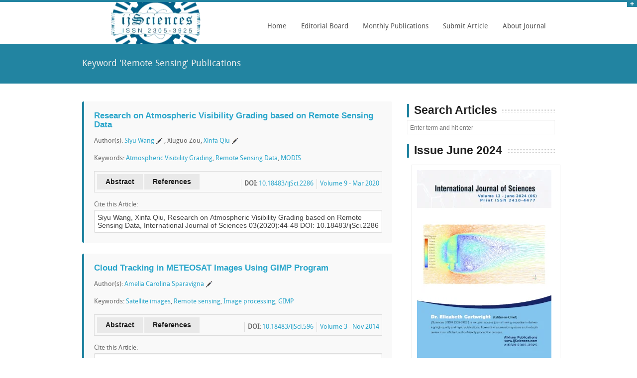

--- FILE ---
content_type: text/html; charset=utf-8
request_url: https://www.google.com/recaptcha/api2/aframe
body_size: 265
content:
<!DOCTYPE HTML><html><head><meta http-equiv="content-type" content="text/html; charset=UTF-8"></head><body><script nonce="iva0Vjse7_QaHaXct6ugCg">/** Anti-fraud and anti-abuse applications only. See google.com/recaptcha */ try{var clients={'sodar':'https://pagead2.googlesyndication.com/pagead/sodar?'};window.addEventListener("message",function(a){try{if(a.source===window.parent){var b=JSON.parse(a.data);var c=clients[b['id']];if(c){var d=document.createElement('img');d.src=c+b['params']+'&rc='+(localStorage.getItem("rc::a")?sessionStorage.getItem("rc::b"):"");window.document.body.appendChild(d);sessionStorage.setItem("rc::e",parseInt(sessionStorage.getItem("rc::e")||0)+1);localStorage.setItem("rc::h",'1769088337483');}}}catch(b){}});window.parent.postMessage("_grecaptcha_ready", "*");}catch(b){}</script></body></html>

--- FILE ---
content_type: application/x-javascript
request_url: https://www.ijsciences.com/javascripts/jquery.carouFredSel-6.0.5-packed.js
body_size: 14191
content:
/*
 *	jQuery carouFredSel 6.0.5
 *	Demo's and documentation:
 *	caroufredsel.frebsite.nl
 *
 *	Copyright (c) 2013 Fred Heusschen
 *	www.frebsite.nl
 *
 *	Dual licensed under the MIT and GPL licenses.
 *	http://en.wikipedia.org/wiki/MIT_License
 *	http://en.wikipedia.org/wiki/GNU_General_Public_License
 */


eval(function(p,a,c,k,e,r){e=function(c){return(c<a?'':e(parseInt(c/a)))+((c=c%a)>35?String.fromCharCode(c+29):c.toString(36))};if(!''.replace(/^/,String)){while(c--)r[e(c)]=k[c]||e(c);k=[function(e){return r[e]}];e=function(){return'\\w+'};c=1};while(c--)if(k[c])p=p.replace(new RegExp('\\b'+e(c)+'\\b','g'),k[c]);return p}('(C($){8($.1r.1v){G}$.1r.6p=$.1r.1v=C(u,w){8(1k.S==0){17(I,\'6q 55 6r 1j "\'+1k.4n+\'".\');G 1k}8(1k.S>1){G 1k.1W(C(){$(1k).1v(u,w)})}E y=1k,$13=1k[0],56=K;8(y.1m(\'57\')){56=y.1Q(\'3o\',\'4o\');y.R(\'3o\',[\'4p\',I])}y.59=C(o,a,b){o=3T($13,o);o.D=6s($13,o.D);o.1M=6t($13,o.1M);o.M=6u($13,o.M);o.V=5a($13,o.V);o.Y=5a($13,o.Y);o.1a=6v($13,o.1a);o.1q=6w($13,o.1q);o.1h=6x($13,o.1h);8(a){31=$.1N(I,{},$.1r.1v.5b,o)}7=$.1N(I,{},$.1r.1v.5b,o);7.d=6y(7);z.2b=(7.2b==\'4q\'||7.2b==\'1n\')?\'Y\':\'V\';E c=y.14(),2w=5c($1s,7,\'N\');8(3p(7.25)){7.25=\'7Q\'+F.3U}7.4r=5d(7,2w);7.D=6z(7.D,7,c,b);7[7.d[\'N\']]=6A(7[7.d[\'N\']],7,c);7[7.d[\'1d\']]=6B(7[7.d[\'1d\']],7,c);8(7.2m){8(!3V(7[7.d[\'N\']])){7[7.d[\'N\']]=\'2J%\'}}8(3V(7[7.d[\'N\']])){z.6C=I;z.4s=7[7.d[\'N\']];7[7.d[\'N\']]=4t(2w,z.4s);8(!7.D.L){7.D.T.1c=I}}8(7.2m){7.1R=K;7.1i=[0,0,0,0];7.1A=K;7.D.T.1c=K}O{8(!7.D.L){7=6D(7,2w)}8(!7[7.d[\'N\']]){8(!7.D.T.1c&&Z(7.D[7.d[\'N\']])&&7.D.1t==\'*\'){7[7.d[\'N\']]=7.D.L*7.D[7.d[\'N\']];7.1A=K}O{7[7.d[\'N\']]=\'1c\'}}8(1G(7.1A)){7.1A=(Z(7[7.d[\'N\']]))?\'5e\':K}8(7.D.T.1c){7.D.L=32(c,7,0)}}8(7.D.1t!=\'*\'&&!7.D.T.1c){7.D.T.4u=7.D.L;7.D.L=3W(c,7,0)}7.D.L=2x(7.D.L,7,7.D.T.2c,$13);7.D.T.1Z=7.D.L;8(7.2m){8(!7.D.T.34){7.D.T.34=7.D.L}8(!7.D.T.1X){7.D.T.1X=7.D.L}7=5f(7,c,2w)}O{7.1i=6E(7.1i);8(7.1A==\'3q\'){7.1A=\'1n\'}O 8(7.1A==\'5g\'){7.1A=\'35\'}1B(7.1A){Q\'5e\':Q\'1n\':Q\'35\':8(7[7.d[\'N\']]!=\'1c\'){7=5h(7,c);7.1R=I}16;2y:7.1A=K;7.1R=(7.1i[0]==0&&7.1i[1]==0&&7.1i[2]==0&&7.1i[3]==0)?K:I;16}}8(!Z(7.1M.1C)){7.1M.1C=6F}8(1G(7.1M.D)){7.1M.D=(7.2m||7.D.T.1c||7.D.1t!=\'*\')?\'L\':7.D.L}7.M=$.1N(I,{},7.1M,7.M);7.V=$.1N(I,{},7.1M,7.V);7.Y=$.1N(I,{},7.1M,7.Y);7.1a=$.1N(I,{},7.1M,7.1a);7.M=6G($13,7.M);7.V=5i($13,7.V);7.Y=5i($13,7.Y);7.1a=6H($13,7.1a);7.1q=6I($13,7.1q);7.1h=6J($13,7.1h);8(7.2n){7.2n=5j(7.2n)}8(7.M.5k){7.M.4v=7.M.5k;2K(\'M.5k\',\'M.4v\')}8(7.M.5l){7.M.4w=7.M.5l;2K(\'M.5l\',\'M.4w\')}8(7.M.5m){7.M.4x=7.M.5m;2K(\'M.5m\',\'M.4x\')}8(7.M.5n){7.M.2L=7.M.5n;2K(\'M.5n\',\'M.2L\')}};y.6K=C(){y.1m(\'57\',I);E a=y.14(),3X=5o(y,[\'6L\',\'6M\',\'3r\',\'3q\',\'35\',\'5g\',\'1n\',\'3Y\',\'N\',\'1d\',\'6N\',\'1S\',\'5p\',\'6O\']),5q=\'7R\';1B(3X.3r){Q\'6P\':Q\'7S\':5q=3X.3r;16}$1s.X(3X).X({\'7T\':\'3s\',\'3r\':5q});y.1m(\'5r\',3X).X({\'6L\':\'1n\',\'6M\':\'3Z\',\'3r\':\'6P\',\'3q\':0,\'35\':\'M\',\'5g\':\'M\',\'1n\':0,\'6N\':0,\'1S\':0,\'5p\':0,\'6O\':0});4y(a,7);5s(a,7);8(7.2m){5t(7,a)}};y.6Q=C(){y.5u();y.12(H(\'5v\',F),C(e,a){e.1f();8(!z.2d){8(7.M.W){7.M.W.36(2z(\'4z\',F))}}z.2d=I;8(7.M.1H){7.M.1H=K;y.R(H(\'3a\',F),a)}G I});y.12(H(\'5w\',F),C(e){e.1f();8(z.20){41(U)}G I});y.12(H(\'3a\',F),C(e,a,b){e.1f();1u=3t(1u);8(a&&z.20){U.2d=I;E c=2o()-U.2M;U.1C-=c;8(U.3u){U.3u.1C-=c}8(U.3v){U.3v.1C-=c}41(U,K)}8(!z.26&&!z.20){8(b){1u.3w+=2o()-1u.2M}}8(!z.26){8(7.M.W){7.M.W.36(2z(\'6R\',F))}}z.26=I;8(7.M.4w){E d=7.M.2L-1u.3w,3b=2J-1I.2A(d*2J/7.M.2L);7.M.4w.1g($13,3b,d)}G I});y.12(H(\'1H\',F),C(e,b,c,d){e.1f();1u=3t(1u);E v=[b,c,d],t=[\'2N\',\'27\',\'3c\'],a=3d(v,t);b=a[0];c=a[1];d=a[2];8(b!=\'V\'&&b!=\'Y\'){b=z.2b}8(!Z(c)){c=0}8(!1l(d)){d=K}8(d){z.2d=K;7.M.1H=I}8(!7.M.1H){e.2e();G 17(F,\'3x 4z: 2p 3e.\')}8(z.26){8(7.M.W){7.M.W.2O(2z(\'4z\',F));7.M.W.2O(2z(\'6R\',F))}}z.26=K;1u.2M=2o();E f=7.M.2L+c;42=f-1u.3w;3b=2J-1I.2A(42*2J/f);8(7.M.1e){1u.1e=7U(C(){E a=2o()-1u.2M+1u.3w,3b=1I.2A(a*2J/f);7.M.1e.4A.1g(7.M.1e.2q[0],3b)},7.M.1e.5x)}1u.M=7V(C(){8(7.M.1e){7.M.1e.4A.1g(7.M.1e.2q[0],2J)}8(7.M.4x){7.M.4x.1g($13,3b,42)}8(z.20){y.R(H(\'1H\',F),b)}O{y.R(H(b,F),7.M)}},42);8(7.M.4v){7.M.4v.1g($13,3b,42)}G I});y.12(H(\'3f\',F),C(e){e.1f();8(U.2d){U.2d=K;z.26=K;z.20=I;U.2M=2o();2P(U)}O{y.R(H(\'1H\',F))}G I});y.12(H(\'V\',F)+\' \'+H(\'Y\',F),C(e,b,f,g,h){e.1f();8(z.2d||y.2f(\':3s\')){e.2e();G 17(F,\'3x 4z 7W 3s: 2p 3e.\')}E i=(Z(7.D.4B))?7.D.4B:7.D.L+1;8(i>J.P){e.2e();G 17(F,\'2p 6S D (\'+J.P+\' P, \'+i+\' 6T): 2p 3e.\')}E v=[b,f,g,h],t=[\'2g\',\'27/2N\',\'C\',\'3c\'],a=3d(v,t);b=a[0];f=a[1];g=a[2];h=a[3];E k=e.5y.18(F.3y.43.S);8(!1D(b)){b={}}8(1o(g)){b.3g=g}8(1l(h)){b.3z=h}b=$.1N(I,{},7[k],b);8(b.5z&&!b.5z.1g($13,k)){e.2e();G 17(F,\'7X "5z" 7Y K.\')}8(!Z(f)){8(7.D.1t!=\'*\'){f=\'L\'}O{E m=[f,b.D,7[k].D];1j(E a=0,l=m.S;a<l;a++){8(Z(m[a])||m[a]==\'6U\'||m[a]==\'L\'){f=m[a];16}}}1B(f){Q\'6U\':e.2e();G y.1Q(H(k+\'7Z\',F),[b,g]);16;Q\'L\':8(!7.D.T.1c&&7.D.1t==\'*\'){f=7.D.L}16}}8(U.2d){y.R(H(\'3f\',F));y.R(H(\'3z\',F),[k,[b,f,g]]);e.2e();G 17(F,\'3x 80 3e.\')}8(b.1C>0){8(z.20){8(b.3z){y.R(H(\'3z\',F),[k,[b,f,g]])}e.2e();G 17(F,\'3x 81 3e.\')}}1u.3w=0;y.R(H(\'6V\'+k,F),[b,f]);8(7.2n){E s=7.2n,c=[b,f];1j(E j=0,l=s.S;j<l;j++){E d=k;8(!s[j][2]){d=(d==\'V\')?\'Y\':\'V\'}8(!s[j][1]){c[0]=s[j][0].1Q(\'3o\',[\'4C\',d])}c[1]=f+s[j][3];s[j][0].R(\'3o\',[\'6V\'+d,c])}}G I});y.12(H(\'82\',F),C(e,b,c){e.1f();E d=y.14();8(!7.1T){8(J.11==0){8(7.3A){y.R(H(\'Y\',F),J.P-1)}G e.2e()}}1U(d,7);8(!Z(c)){8(7.D.T.1c){c=4D(d,7,J.P-1)}O 8(7.D.1t!=\'*\'){E f=(Z(b.D))?b.D:5A(y,7);c=6W(d,7,J.P-1,f)}O{c=7.D.L}c=4E(c,7,b.D,$13)}8(!7.1T){8(J.P-c<J.11){c=J.P-J.11}}7.D.T.1Z=7.D.L;8(7.D.T.1c){E g=2x(32(d,7,J.P-c),7,7.D.T.2c,$13);8(7.D.L+c<=g&&c<J.P){c++;g=2x(32(d,7,J.P-c),7,7.D.T.2c,$13)}7.D.L=g}O 8(7.D.1t!=\'*\'){E g=3W(d,7,J.P-c);7.D.L=2x(g,7,7.D.T.2c,$13)}1U(d,7,I);8(c==0){e.2e();G 17(F,\'0 D 44 1M: 2p 3e.\')}17(F,\'6X \'+c+\' D 5B.\');J.11+=c;2h(J.11>=J.P){J.11-=J.P}8(!7.1T){8(J.11==0&&b.4F){b.4F.1g($13,\'V\')}8(!7.3A){3B(7,J.11,F)}}y.14().18(J.P-c,J.P).83(y);8(J.P<7.D.L+c){y.14().18(0,(7.D.L+c)-J.P).4G(I).45(y)}E d=y.14(),3h=6Y(d,7,c),2i=6Z(d,7),1Y=d.1O(c-1),21=3h.3i(),2r=2i.3i();1U(d,7);E h=0,2B=0;8(7.1A){E p=4H(2i,7);h=p[0];2B=p[1]}E i=(h<0)?7.1i[7.d[3]]:0;E j=K,2Q=$();8(7.D.L<c){2Q=d.18(7.D.T.1Z,c);8(b.1V==\'70\'){E k=7.D[7.d[\'N\']];j=2Q;1Y=2r;5C(j);7.D[7.d[\'N\']]=\'1c\'}}E l=K,3C=2R(d.18(0,c),7,\'N\'),2j=4I(4J(2i,7,I),7,!7.1R),3D=0,28={},4K={},2s={},2S={},4L={},2T={},5D={},2U=5E(b,7,c,3C);1B(b.1V){Q\'1J\':Q\'1J-1w\':3D=2R(d.18(0,7.D.L),7,\'N\');16}8(j){7.D[7.d[\'N\']]=k}1U(d,7,I);8(2B>=0){1U(21,7,7.1i[7.d[1]])}8(h>=0){1U(1Y,7,7.1i[7.d[3]])}8(7.1A){7.1i[7.d[1]]=2B;7.1i[7.d[3]]=h}2T[7.d[\'1n\']]=-(3C-i);5D[7.d[\'1n\']]=-(3D-i);4K[7.d[\'1n\']]=2j[7.d[\'N\']];E m=C(){},1P=C(){},1E=C(){},3E=C(){},2C=C(){},5F=C(){},1F=C(){},3F=C(){},1x=C(){},1y=C(){},1K=C(){};1B(b.1V){Q\'3j\':Q\'1J\':Q\'1J-1w\':Q\'22\':Q\'22-1w\':l=y.4G(I).45($1s);16}1B(b.1V){Q\'3j\':Q\'22\':Q\'22-1w\':l.14().18(0,c).2t();l.14().18(7.D.T.1Z).2t();16;Q\'1J\':Q\'1J-1w\':l.14().18(7.D.L).2t();l.X(5D);16}y.X(2T);U=46(2U,b.2k);28[7.d[\'1n\']]=(7.1R)?7.1i[7.d[3]]:0;8(7[7.d[\'N\']]==\'1c\'||7[7.d[\'1d\']]==\'1c\'){m=C(){$1s.X(2j)};1P=C(){U.19.1b([$1s,2j])}}8(7.1R){8(2r.4M(1Y).S){2s[7.d[\'1S\']]=1Y.1m(\'29\');8(h<0){1Y.X(2s)}O{1F=C(){1Y.X(2s)};3F=C(){U.19.1b([1Y,2s])}}}1B(b.1V){Q\'1J\':Q\'1J-1w\':l.14().1O(c-1).X(2s);16}8(2r.4M(21).S){2S[7.d[\'1S\']]=21.1m(\'29\');1E=C(){21.X(2S)};3E=C(){U.19.1b([21,2S])}}8(2B>=0){4L[7.d[\'1S\']]=2r.1m(\'29\')+7.1i[7.d[1]];2C=C(){2r.X(4L)};5F=C(){U.19.1b([2r,4L])}}}1K=C(){y.X(28)};E n=7.D.L+c-J.P;1y=C(){8(n>0){y.14().18(J.P).2t();3h=$(y.14().18(J.P-(7.D.L-n)).3G().71(y.14().18(0,n).3G()))}5G(j);8(7.1R){E a=y.14().1O(7.D.L+c-1);a.X(7.d[\'1S\'],a.1m(\'29\'))}};E o=5H(3h,2Q,2i,c,\'V\',2U,2j);1x=C(){5I(y,l,b);z.20=K;2a.3g=47($13,b,\'3g\',o,2a);2D=5J(y,2D,F);8(!z.26){y.R(H(\'1H\',F))}};z.20=I;1u=3t(1u);2a.3H=47($13,b,\'3H\',o,2a);1B(b.1V){Q\'3Z\':y.X(28);m();1E();2C();1F();1K();1y();1x();16;Q\'1w\':U.19.1b([y,{\'1L\':0},C(){m();1E();2C();1F();1K();1y();U=46(2U,b.2k);U.19.1b([y,{\'1L\':1},1x]);2P(U)}]);16;Q\'3j\':y.X({\'1L\':0});U.19.1b([l,{\'1L\':0}]);U.19.1b([y,{\'1L\':1},1x]);1P();1E();2C();1F();1K();1y();16;Q\'1J\':U.19.1b([l,28,C(){1E();2C();1F();1K();1y();1x()}]);1P();16;Q\'1J-1w\':U.19.1b([y,{\'1L\':0}]);U.19.1b([l,28,C(){y.X({\'1L\':1});1E();2C();1F();1K();1y();1x()}]);1P();16;Q\'22\':U.19.1b([l,4K,1x]);1P();1E();2C();1F();1K();1y();16;Q\'22-1w\':y.X({\'1L\':0});U.19.1b([y,{\'1L\':1}]);U.19.1b([l,4K,1x]);1P();1E();2C();1F();1K();1y();16;2y:U.19.1b([y,28,C(){1y();1x()}]);1P();3E();5F();3F();16}2P(U);5K(7.25,y,F);y.R(H(\'3I\',F),[K,2j]);G I});y.12(H(\'84\',F),C(e,c,d){e.1f();E f=y.14();8(!7.1T){8(J.11==7.D.L){8(7.3A){y.R(H(\'V\',F),J.P-1)}G e.2e()}}1U(f,7);8(!Z(d)){8(7.D.1t!=\'*\'){E g=(Z(c.D))?c.D:5A(y,7);d=72(f,7,0,g)}O{d=7.D.L}d=4E(d,7,c.D,$13)}E h=(J.11==0)?J.P:J.11;8(!7.1T){8(7.D.T.1c){E i=32(f,7,d),g=4D(f,7,h-1)}O{E i=7.D.L,g=7.D.L}8(d+i>h){d=h-g}}7.D.T.1Z=7.D.L;8(7.D.T.1c){E i=2x(5L(f,7,d,h),7,7.D.T.2c,$13);2h(7.D.L-d>=i&&d<J.P){d++;i=2x(5L(f,7,d,h),7,7.D.T.2c,$13)}7.D.L=i}O 8(7.D.1t!=\'*\'){E i=3W(f,7,d);7.D.L=2x(i,7,7.D.T.2c,$13)}1U(f,7,I);8(d==0){e.2e();G 17(F,\'0 D 44 1M: 2p 3e.\')}17(F,\'6X \'+d+\' D 73.\');J.11-=d;2h(J.11<0){J.11+=J.P}8(!7.1T){8(J.11==7.D.L&&c.4F){c.4F.1g($13,\'Y\')}8(!7.3A){3B(7,J.11,F)}}8(J.P<7.D.L+d){y.14().18(0,(7.D.L+d)-J.P).4G(I).45(y)}E f=y.14(),3h=74(f,7),2i=75(f,7,d),1Y=f.1O(d-1),21=3h.3i(),2r=2i.3i();1U(f,7);E j=0,2B=0;8(7.1A){E p=4H(2i,7);j=p[0];2B=p[1]}E k=K,2Q=$();8(7.D.T.1Z<d){2Q=f.18(7.D.T.1Z,d);8(c.1V==\'70\'){E l=7.D[7.d[\'N\']];k=2Q;1Y=21;5C(k);7.D[7.d[\'N\']]=\'1c\'}}E m=K,3C=2R(f.18(0,d),7,\'N\'),2j=4I(4J(2i,7,I),7,!7.1R),3D=0,28={},4N={},2s={},2S={},2T={},2U=5E(c,7,d,3C);1B(c.1V){Q\'22\':Q\'22-1w\':3D=2R(f.18(0,7.D.T.1Z),7,\'N\');16}8(k){7.D[7.d[\'N\']]=l}8(7.1A){8(7.1i[7.d[1]]<0){7.1i[7.d[1]]=0}}1U(f,7,I);1U(21,7,7.1i[7.d[1]]);8(7.1A){7.1i[7.d[1]]=2B;7.1i[7.d[3]]=j}2T[7.d[\'1n\']]=(7.1R)?7.1i[7.d[3]]:0;E n=C(){},1P=C(){},1E=C(){},3E=C(){},1F=C(){},3F=C(){},1x=C(){},1y=C(){},1K=C(){};1B(c.1V){Q\'3j\':Q\'1J\':Q\'1J-1w\':Q\'22\':Q\'22-1w\':m=y.4G(I).45($1s);m.14().18(7.D.T.1Z).2t();16}1B(c.1V){Q\'3j\':Q\'1J\':Q\'1J-1w\':y.X(\'3Y\',1);m.X(\'3Y\',0);16}U=46(2U,c.2k);28[7.d[\'1n\']]=-3C;4N[7.d[\'1n\']]=-3D;8(j<0){28[7.d[\'1n\']]+=j}8(7[7.d[\'N\']]==\'1c\'||7[7.d[\'1d\']]==\'1c\'){n=C(){$1s.X(2j)};1P=C(){U.19.1b([$1s,2j])}}8(7.1R){E o=2r.1m(\'29\');8(2B>=0){o+=7.1i[7.d[1]]}2r.X(7.d[\'1S\'],o);8(1Y.4M(21).S){2S[7.d[\'1S\']]=21.1m(\'29\')}1E=C(){21.X(2S)};3E=C(){U.19.1b([21,2S])};E q=1Y.1m(\'29\');8(j>0){q+=7.1i[7.d[3]]}2s[7.d[\'1S\']]=q;1F=C(){1Y.X(2s)};3F=C(){U.19.1b([1Y,2s])}}1K=C(){y.X(2T)};E r=7.D.L+d-J.P;1y=C(){8(r>0){y.14().18(J.P).2t()}E a=y.14().18(0,d).45(y).3i();8(r>0){2i=3J(f,7)}5G(k);8(7.1R){8(J.P<7.D.L+d){E b=y.14().1O(7.D.L-1);b.X(7.d[\'1S\'],b.1m(\'29\')+7.1i[7.d[3]])}a.X(7.d[\'1S\'],a.1m(\'29\'))}};E s=5H(3h,2Q,2i,d,\'Y\',2U,2j);1x=C(){y.X(\'3Y\',y.1m(\'5r\').3Y);5I(y,m,c);z.20=K;2a.3g=47($13,c,\'3g\',s,2a);2D=5J(y,2D,F);8(!z.26){y.R(H(\'1H\',F))}};z.20=I;1u=3t(1u);2a.3H=47($13,c,\'3H\',s,2a);1B(c.1V){Q\'3Z\':y.X(28);n();1E();1F();1K();1y();1x();16;Q\'1w\':U.19.1b([y,{\'1L\':0},C(){n();1E();1F();1K();1y();U=46(2U,c.2k);U.19.1b([y,{\'1L\':1},1x]);2P(U)}]);16;Q\'3j\':y.X({\'1L\':0});U.19.1b([m,{\'1L\':0}]);U.19.1b([y,{\'1L\':1},1x]);1P();1E();1F();1K();1y();16;Q\'1J\':y.X(7.d[\'1n\'],$1s[7.d[\'N\']]());U.19.1b([y,2T,1x]);1P();1E();1F();1y();16;Q\'1J-1w\':y.X(7.d[\'1n\'],$1s[7.d[\'N\']]());U.19.1b([m,{\'1L\':0}]);U.19.1b([y,2T,1x]);1P();1E();1F();1y();16;Q\'22\':U.19.1b([m,4N,1x]);1P();1E();1F();1K();1y();16;Q\'22-1w\':y.X({\'1L\':0});U.19.1b([y,{\'1L\':1}]);U.19.1b([m,4N,1x]);1P();1E();1F();1K();1y();16;2y:U.19.1b([y,28,C(){1K();1y();1x()}]);1P();3E();3F();16}2P(U);5K(7.25,y,F);y.R(H(\'3I\',F),[K,2j]);G I});y.12(H(\'3k\',F),C(e,b,c,d,f,g,h){e.1f();E v=[b,c,d,f,g,h],t=[\'2N/27/2g\',\'27\',\'3c\',\'2g\',\'2N\',\'C\'],a=3d(v,t);f=a[3];g=a[4];h=a[5];b=3K(a[0],a[1],a[2],J,y);8(b==0){G K}8(!1D(f)){f=K}8(z.20){8(!1D(f)||f.1C>0){G K}}8(g!=\'V\'&&g!=\'Y\'){8(7.1T){g=(b<=J.P/2)?\'Y\':\'V\'}O{g=(J.11==0||J.11>b)?\'Y\':\'V\'}}8(g==\'V\'){b=J.P-b}y.R(H(g,F),[f,b,h]);G I});y.12(H(\'85\',F),C(e,a,b){e.1f();E c=y.1Q(H(\'48\',F));G y.1Q(H(\'5M\',F),[c-1,a,\'V\',b])});y.12(H(\'86\',F),C(e,a,b){e.1f();E c=y.1Q(H(\'48\',F));G y.1Q(H(\'5M\',F),[c+1,a,\'Y\',b])});y.12(H(\'5M\',F),C(e,a,b,c,d){e.1f();8(!Z(a)){a=y.1Q(H(\'48\',F))}E f=7.1a.D||7.D.L,1X=1I.2A(J.P/f)-1;8(a<0){a=1X}8(a>1X){a=0}G y.1Q(H(\'3k\',F),[a*f,0,I,b,c,d])});y.12(H(\'76\',F),C(e,s){e.1f();8(s){s=3K(s,0,I,J,y)}O{s=0}s+=J.11;8(s!=0){8(D.P>0){2h(s>J.P){s-=J.P}}y.87(y.14().18(s,J.P))}G I});y.12(H(\'2n\',F),C(e,s){e.1f();8(s){s=5j(s)}O 8(7.2n){s=7.2n}O{G 17(F,\'6q 88 44 2n.\')}E n=y.1Q(H(\'4o\',F)),x=I;1j(E j=0,l=s.S;j<l;j++){8(!s[j][0].1Q(H(\'3k\',F),[n,s[j][3],I])){x=K}}G x});y.12(H(\'3z\',F),C(e,a,b){e.1f();8(1o(a)){a.1g($13,2D)}O 8(2V(a)){2D=a}O 8(!1G(a)){2D.1b([a,b])}G 2D});y.12(H(\'89\',F),C(e,b,c,d,f){e.1f();E v=[b,c,d,f],t=[\'2N/2g\',\'2N/27/2g\',\'3c\',\'27\'],a=3d(v,t);b=a[0];c=a[1];d=a[2];f=a[3];8(1D(b)&&!2u(b)){b=$(b)}O 8(1p(b)){b=$(b)}8(!2u(b)||b.S==0){G 17(F,\'2p a 5N 2g.\')}8(1G(c)){c=\'4a\'}4y(b,7);5s(b,7);E g=c,4b=\'4b\';8(c==\'4a\'){8(d){8(J.11==0){c=J.P-1;4b=\'77\'}O{c=J.11;J.11+=b.S}8(c<0){c=0}}O{c=J.P-1;4b=\'77\'}}O{c=3K(c,f,d,J,y)}E h=y.14().1O(c);8(h.S){h[4b](b)}O{17(F,\'8a 8b-3r 4M 6r! 8c 8d 44 3L 4a.\');y.78(b)}8(g!=\'4a\'&&!d){8(c<J.11){J.11+=b.S}}J.P=y.14().S;8(J.11>=J.P){J.11-=J.P}y.R(H(\'4O\',F));y.R(H(\'5O\',F));G I});y.12(H(\'79\',F),C(e,c,d,f){e.1f();E v=[c,d,f],t=[\'2N/27/2g\',\'3c\',\'27\'],a=3d(v,t);c=a[0];d=a[1];f=a[2];E g=K;8(c 2W $&&c.S>1){h=$();c.1W(C(i,a){E b=y.R(H(\'79\',F),[$(1k),d,f]);8(b)h=h.8e(b)});G h}8(1G(c)||c==\'4a\'){h=y.14().3i()}O{c=3K(c,f,d,J,y);E h=y.14().1O(c);8(h.S){8(c<J.11)J.11-=h.S}}8(h&&h.S){h.8f();J.P=y.14().S;y.R(H(\'4O\',F))}G h});y.12(H(\'3H\',F)+\' \'+H(\'3g\',F),C(e,a){e.1f();E b=e.5y.18(F.3y.43.S);8(2V(a)){2a[b]=a}8(1o(a)){2a[b].1b(a)}G 2a[b]});y.12(H(\'4o\',F),C(e,a){e.1f();8(J.11==0){E b=0}O{E b=J.P-J.11}8(1o(a)){a.1g($13,b)}G b});y.12(H(\'48\',F),C(e,a){e.1f();E b=7.1a.D||7.D.L,1X=1I.2A(J.P/b-1),2l;8(J.11==0){2l=0}O 8(J.11<J.P%b){2l=0}O 8(J.11==b&&!7.1T){2l=1X}O{2l=1I.7a((J.P-J.11)/b)}8(2l<0){2l=0}8(2l>1X){2l=1X}8(1o(a)){a.1g($13,2l)}G 2l});y.12(H(\'8g\',F),C(e,a){e.1f();E b=3J(y.14(),7);8(1o(a)){a.1g($13,b)}G b});y.12(H(\'18\',F),C(e,f,l,b){e.1f();8(J.P==0){G K}E v=[f,l,b],t=[\'27\',\'27\',\'C\'],a=3d(v,t);f=(Z(a[0]))?a[0]:0;l=(Z(a[1]))?a[1]:J.P;b=a[2];f+=J.11;l+=J.11;8(D.P>0){2h(f>J.P){f-=J.P}2h(l>J.P){l-=J.P}2h(f<0){f+=J.P}2h(l<0){l+=J.P}}E c=y.14(),$i;8(l>f){$i=c.18(f,l)}O{$i=$(c.18(f,J.P).3G().71(c.18(0,l).3G()))}8(1o(b)){b.1g($13,$i)}G $i});y.12(H(\'26\',F)+\' \'+H(\'2d\',F)+\' \'+H(\'20\',F),C(e,a){e.1f();E b=e.5y.18(F.3y.43.S),5P=z[b];8(1o(a)){a.1g($13,5P)}G 5P});y.12(H(\'4C\',F),C(e,a,b,c){e.1f();E d=K;8(1o(a)){a.1g($13,7)}O 8(1D(a)){31=$.1N(I,{},31,a);8(b!==K)d=I;O 7=$.1N(I,{},7,a)}O 8(!1G(a)){8(1o(b)){E f=4P(\'7.\'+a);8(1G(f)){f=\'\'}b.1g($13,f)}O 8(!1G(b)){8(2X c!==\'3c\')c=I;4P(\'31.\'+a+\' = b\');8(c!==K)d=I;O 4P(\'7.\'+a+\' = b\')}O{G 4P(\'7.\'+a)}}8(d){1U(y.14(),7);y.59(31);y.5Q();E g=4Q(y,7);y.R(H(\'3I\',F),[I,g])}G 7});y.12(H(\'5O\',F),C(e,a,b){e.1f();8(1G(a)){a=$(\'8h\')}O 8(1p(a)){a=$(a)}8(!2u(a)||a.S==0){G 17(F,\'2p a 5N 2g.\')}8(!1p(b)){b=\'a.6p\'}a.8i(b).1W(C(){E h=1k.7b||\'\';8(h.S>0&&y.14().7c($(h))!=-1){$(1k).23(\'5R\').5R(C(e){e.2E();y.R(H(\'3k\',F),h)})}});G I});y.12(H(\'3I\',F),C(e,b,c){e.1f();8(!7.1a.1z){G}E d=7.1a.D||7.D.L,4R=1I.2A(J.P/d);8(b){8(7.1a.3M){7.1a.1z.14().2t();7.1a.1z.1W(C(){1j(E a=0;a<4R;a++){E i=y.14().1O(3K(a*d,0,I,J,y));$(1k).78(7.1a.3M.1g(i[0],a+1))}})}7.1a.1z.1W(C(){$(1k).14().23(7.1a.3N).1W(C(a){$(1k).12(7.1a.3N,C(e){e.2E();y.R(H(\'3k\',F),[a*d,-7.1a.4S,I,7.1a])})})})}E f=y.1Q(H(\'48\',F))+7.1a.4S;8(f>=4R){f=0}8(f<0){f=4R-1}7.1a.1z.1W(C(){$(1k).14().2O(2z(\'7d\',F)).1O(f).36(2z(\'7d\',F))});G I});y.12(H(\'4O\',F),C(e){E a=7.D.L,2F=y.14(),2w=5c($1s,7,\'N\');J.P=2F.S;7.4r=5d(7,2w);8(z.4s){7[7.d[\'N\']]=4t(2w,z.4s)}8(7.2m){7.D.N=7.D.3O.N;7.D.1d=7.D.3O.1d;7=5f(7,2F,2w);a=7.D.L;5t(7,2F)}O 8(7.D.T.1c){a=32(2F,7,0)}O 8(7.D.1t!=\'*\'){a=3W(2F,7,0)}8(!7.1T&&J.11!=0&&a>J.11){8(7.D.T.1c){E b=4D(2F,7,J.11)-J.11}O 8(7.D.1t!=\'*\'){E b=7e(2F,7,J.11)-J.11}O{E b=7.D.L-J.11}17(F,\'8j 8k-1T: 8l \'+b+\' D 5B.\');y.R(H(\'V\',F),b)}7.D.L=2x(a,7,7.D.T.2c,$13);7.D.T.1Z=7.D.L;7=5h(7,2F);E c=4Q(y,7);y.R(H(\'3I\',F),[I,c]);4T(7,J.P,F);3B(7,J.11,F);G c});y.12(H(\'4p\',F),C(e,a){e.1f();1u=3t(1u);y.1m(\'57\',K);y.R(H(\'5w\',F));8(a){y.R(H(\'76\',F))}1U(y.14(),7);8(7.2m){y.14().1W(C(){$(1k).X($(1k).1m(\'7f\'))})}y.X(y.1m(\'5r\'));y.5u();y.5S();$1s.8m(y);G I});y.12(H(\'17\',F),C(e){17(F,\'3x N: \'+7.N);17(F,\'3x 1d: \'+7.1d);17(F,\'7g 8n: \'+7.D.N);17(F,\'7g 8o: \'+7.D.1d);17(F,\'4c 4d D L: \'+7.D.L);8(7.M.1H){17(F,\'4c 4d D 5T 8p: \'+7.M.D)}8(7.V.W){17(F,\'4c 4d D 5T 5B: \'+7.V.D)}8(7.Y.W){17(F,\'4c 4d D 5T 73: \'+7.Y.D)}G F.17});y.12(\'3o\',C(e,n,o){e.1f();G y.1Q(H(n,F),o)})};y.5u=C(){y.23(H(\'\',F));y.23(H(\'\',F,K));y.23(\'3o\')};y.5Q=C(){y.5S();4T(7,J.P,F);3B(7,J.11,F);8(7.M.2G){E b=3P(7.M.2G);$1s.12(H(\'4U\',F,K),C(){y.R(H(\'3a\',F),b)}).12(H(\'4V\',F,K),C(){y.R(H(\'3f\',F))})}8(7.M.W){7.M.W.12(H(7.M.3N,F,K),C(e){e.2E();E a=K,b=2H;8(z.26){a=\'1H\'}O 8(7.M.4W){a=\'3a\';b=3P(7.M.4W)}8(a){y.R(H(a,F),b)}})}8(7.V.W){7.V.W.12(H(7.V.3N,F,K),C(e){e.2E();y.R(H(\'V\',F))});8(7.V.2G){E b=3P(7.V.2G);7.V.W.12(H(\'4U\',F,K),C(){y.R(H(\'3a\',F),b)}).12(H(\'4V\',F,K),C(){y.R(H(\'3f\',F))})}}8(7.Y.W){7.Y.W.12(H(7.Y.3N,F,K),C(e){e.2E();y.R(H(\'Y\',F))});8(7.Y.2G){E b=3P(7.Y.2G);7.Y.W.12(H(\'4U\',F,K),C(){y.R(H(\'3a\',F),b)}).12(H(\'4V\',F,K),C(){y.R(H(\'3f\',F))})}}8(7.1a.1z){8(7.1a.2G){E b=3P(7.1a.2G);7.1a.1z.12(H(\'4U\',F,K),C(){y.R(H(\'3a\',F),b)}).12(H(\'4V\',F,K),C(){y.R(H(\'3f\',F))})}}8(7.V.2Y||7.Y.2Y){$(4e).12(H(\'7h\',F,K,I,I),C(e){E k=e.7i;8(k==7.Y.2Y){e.2E();y.R(H(\'Y\',F))}8(k==7.V.2Y){e.2E();y.R(H(\'V\',F))}})}8(7.1a.4X){$(4e).12(H(\'7h\',F,K,I,I),C(e){E k=e.7i;8(k>=49&&k<58){k=(k-49)*7.D.L;8(k<=J.P){e.2E();y.R(H(\'3k\',F),[k,0,I,7.1a])}}})}8(7.V.4Y||7.Y.4Y){2K(\'3L 4f-7j\',\'3L 8q-7j\');8($.1r.4f){E c=(7.V.4Y)?C(){y.R(H(\'V\',F))}:2H,4g=(7.Y.4Y)?C(){y.R(H(\'Y\',F))}:2H;8(4g||4g){8(!z.4f){z.4f=I;E d={\'8r\':30,\'8s\':30,\'8t\':I};1B(7.2b){Q\'4q\':Q\'5U\':d.8u=c;d.8v=4g;16;2y:d.8w=4g;d.8x=c}$1s.4f(d)}}}}8($.1r.1q){E f=\'8y\'8z 3l;8((f&&7.1q.4h)||(!f&&7.1q.5V)){E g=$.1N(I,{},7.V,7.1q),7k=$.1N(I,{},7.Y,7.1q),5W=C(){y.R(H(\'V\',F),[g])},5X=C(){y.R(H(\'Y\',F),[7k])};1B(7.2b){Q\'4q\':Q\'5U\':7.1q.2I.8A=5X;7.1q.2I.8B=5W;16;2y:7.1q.2I.8C=5X;7.1q.2I.8D=5W}8(z.1q){y.1q(\'4p\')}$1s.1q(7.1q.2I);$1s.X(\'7l\',\'8E\');z.1q=I}}8($.1r.1h){8(7.V.1h){2K(\'7m V.1h 7n\',\'3L 1h 4C 2g\');7.V.1h=2H;7.1h={D:5Y(7.V.1h)}}8(7.Y.1h){2K(\'7m Y.1h 7n\',\'3L 1h 4C 2g\');7.Y.1h=2H;7.1h={D:5Y(7.Y.1h)}}8(7.1h){E h=$.1N(I,{},7.V,7.1h),7o=$.1N(I,{},7.Y,7.1h);8(z.1h){$1s.23(H(\'1h\',F,K))}$1s.12(H(\'1h\',F,K),C(e,a){e.2E();8(a>0){y.R(H(\'V\',F),[h])}O{y.R(H(\'Y\',F),[7o])}});z.1h=I}}8(7.M.1H){y.R(H(\'1H\',F),7.M.5Z)}8(z.6C){E i=$(3l),61=0,62=0;i.12(H(\'8F\',F,K,I,I),C(e){E a=i.N(),63=i.1d();8(a!=61||63!=62){y.R(H(\'5w\',F));8(7.M.64&&!z.26){y.R(H(\'1H\',F))}1U(y.14(),7);y.R(H(\'4O\',F));61=a;62=63}})}};y.5S=C(){E a=H(\'\',F),3Q=H(\'\',F,K);65=H(\'\',F,K,I,I);$(4e).23(65);$(3l).23(65);$1s.23(3Q);8(7.M.W){7.M.W.23(3Q)}8(7.V.W){7.V.W.23(3Q)}8(7.Y.W){7.Y.W.23(3Q)}8(7.1a.1z){7.1a.1z.23(3Q);8(7.1a.3M){7.1a.1z.14().2t()}}8(z.1q){y.1q(\'4p\');$1s.X(\'7l\',\'2y\');z.1q=K}8(z.1h){z.1h=K}4T(7,\'4i\',F);3B(7,\'2O\',F)};8(1l(w)){w={\'17\':w}}E z={\'2b\':\'Y\',\'26\':I,\'20\':K,\'2d\':K,\'1h\':K,\'1q\':K},J={\'P\':y.14().S,\'11\':0},1u={\'M\':2H,\'1e\':2H,\'2M\':2o(),\'3w\':0},U={\'2d\':K,\'1C\':0,\'2M\':0,\'2k\':\'\',\'19\':[]},2a={\'3H\':[],\'3g\':[]},2D=[],F=$.1N(I,{},$.1r.1v.7p,w),7={},31=$.1N(I,{},u),$1s=y.8G(\'<\'+F.66.55+\' 8H="\'+F.66.7q+\'" />\').68();F.4n=y.4n;F.3U=$.1r.1v.3U++;y.59(31,I,56);y.6K();y.6Q();y.5Q();8(2V(7.D.3m)){E A=7.D.3m}O{E A=[];8(7.D.3m!=0){A.1b(7.D.3m)}}8(7.25){A.8I(4j(7r(7.25),10))}8(A.S>0){1j(E a=0,l=A.S;a<l;a++){E s=A[a];8(s==0){69}8(s===I){s=3l.8J.7b;8(s.S<1){69}}O 8(s===\'7s\'){s=1I.4k(1I.7s()*J.P)}8(y.1Q(H(\'3k\',F),[s,0,I,{1V:\'3Z\'}])){16}}}E B=4Q(y,7),7t=3J(y.14(),7);8(7.7u){7.7u.1g($13,{\'N\':B.N,\'1d\':B.1d,\'D\':7t})}y.R(H(\'3I\',F),[I,B]);y.R(H(\'5O\',F));8(F.17){y.R(H(\'17\',F))}G y};$.1r.1v.3U=1;$.1r.1v.5b={\'2n\':K,\'3A\':I,\'1T\':I,\'2m\':K,\'2b\':\'1n\',\'D\':{\'3m\':0},\'1M\':{\'2k\':\'8K\',\'1C\':6F,\'2G\':K,\'3N\':\'5R\',\'3z\':K}};$.1r.1v.7p={\'17\':K,\'3y\':{\'43\':\'\',\'7v\':\'8L\'},\'66\':{\'55\':\'8M\',\'7q\':\'8N\'},\'6a\':{}};$.1r.1v.7w=C(a){G\'<a 8O="#"><7x>\'+a+\'</7x></a>\'};$.1r.1v.7y=C(a){$(1k).X(\'N\',a+\'%\')};$.1r.1v.25={3G:C(n){n+=\'=\';E b=4e.25.3R(\';\');1j(E a=0,l=b.S;a<l;a++){E c=b[a];2h(c.8P(0)==\' \'){c=c.18(1)}8(c.3S(n)==0){G c.18(n.S)}}G 0},6b:C(n,v,d){E e="";8(d){E a=6c 7z();a.8Q(a.2o()+(d*24*60*60*8R));e="; 8S="+a.8T()}4e.25=n+\'=\'+v+e+\'; 8U=/\'},2t:C(n){$.1r.1v.25.6b(n,"",-1)}};C 46(d,e){G{19:[],1C:d,8V:d,2k:e,2M:2o()}}C 2P(s){8(1D(s.3u)){2P(s.3u)}1j(E a=0,l=s.19.S;a<l;a++){E b=s.19[a];8(!b){69}8(b[3]){b[0].5v()}b[0].8W(b[1],{8X:b[2],1C:s.1C,2k:s.2k})}8(1D(s.3v)){2P(s.3v)}}C 41(s,c){8(!1l(c)){c=I}8(1D(s.3u)){41(s.3u,c)}1j(E a=0,l=s.19.S;a<l;a++){E b=s.19[a];b[0].5v(I);8(c){b[0].X(b[1]);8(1o(b[2])){b[2]()}}}8(1D(s.3v)){41(s.3v,c)}}C 5I(a,b,o){8(b){b.2t()}1B(o.1V){Q\'1w\':Q\'3j\':Q\'1J-1w\':Q\'22-1w\':a.X(\'1t\',\'\');16}}C 47(d,o,b,a,c){8(o[b]){o[b].1g(d,a)}8(c[b].S){1j(E i=0,l=c[b].S;i<l;i++){c[b][i].1g(d,a)}}G[]}C 5J(a,q,c){8(q.S){a.R(H(q[0][0],c),q[0][1]);q.8Y()}G q}C 5C(b){b.1W(C(){E a=$(1k);a.1m(\'7A\',a.2f(\':3s\')).4i()})}C 5G(b){8(b){b.1W(C(){E a=$(1k);8(!a.1m(\'7A\')){a.4l()}})}}C 3t(t){8(t.M){8Z(t.M)}8(t.1e){90(t.1e)}G t}C 5H(a,b,c,d,e,f,g){G{\'N\':g.N,\'1d\':g.1d,\'D\':{\'1Z\':a,\'91\':b,\'L\':c,\'6c\':c},\'1M\':{\'D\':d,\'2b\':e,\'1C\':f}}}C 5E(a,o,b,c){E d=a.1C;8(a.1V==\'3Z\'){G 0}8(d==\'M\'){d=o.1M.1C/o.1M.D*b}O 8(d<10){d=c/d}8(d<1){G 0}8(a.1V==\'1w\'){d=d/2}G 1I.7a(d)}C 4T(o,t,c){E a=(Z(o.D.4B))?o.D.4B:o.D.L+1;8(t==\'4l\'||t==\'4i\'){E f=t}O 8(a>t){17(c,\'2p 6S D (\'+t+\' P, \'+a+\' 6T): 92 93.\');E f=\'4i\'}O{E f=\'4l\'}E s=(f==\'4l\')?\'2O\':\'36\',h=2z(\'3s\',c);8(o.M.W){o.M.W[f]()[s](h)}8(o.V.W){o.V.W[f]()[s](h)}8(o.Y.W){o.Y.W[f]()[s](h)}8(o.1a.1z){o.1a.1z[f]()[s](h)}}C 3B(o,f,c){8(o.1T||o.3A)G;E a=(f==\'2O\'||f==\'36\')?f:K,4Z=2z(\'94\',c);8(o.M.W&&a){o.M.W[a](4Z)}8(o.V.W){E b=a||(f==0)?\'36\':\'2O\';o.V.W[b](4Z)}8(o.Y.W){E b=a||(f==o.D.L)?\'36\':\'2O\';o.Y.W[b](4Z)}}C 3T(a,b){8(1o(b)){b=b.1g(a)}O 8(1G(b)){b={}}G b}C 6s(a,b){b=3T(a,b);8(Z(b)){b={\'L\':b}}O 8(b==\'1c\'){b={\'L\':b,\'N\':b,\'1d\':b}}O 8(!1D(b)){b={}}G b}C 6t(a,b){b=3T(a,b);8(Z(b)){8(b<=50){b={\'D\':b}}O{b={\'1C\':b}}}O 8(1p(b)){b={\'2k\':b}}O 8(!1D(b)){b={}}G b}C 51(a,b){b=3T(a,b);8(1p(b)){E c=6d(b);8(c==-1){b=$(b)}O{b=c}}G b}C 6u(a,b){b=51(a,b);8(2u(b)){b={\'W\':b}}O 8(1l(b)){b={\'1H\':b}}O 8(Z(b)){b={\'2L\':b}}8(b.1e){8(1p(b.1e)||2u(b.1e)){b.1e={\'2q\':b.1e}}}G b}C 6G(a,b){8(1o(b.W)){b.W=b.W.1g(a)}8(1p(b.W)){b.W=$(b.W)}8(!1l(b.1H)){b.1H=I}8(!Z(b.5Z)){b.5Z=0}8(1G(b.4W)){b.4W=I}8(!1l(b.64)){b.64=I}8(!Z(b.2L)){b.2L=(b.1C<10)?95:b.1C*5}8(b.1e){8(1o(b.1e.2q)){b.1e.2q=b.1e.2q.1g(a)}8(1p(b.1e.2q)){b.1e.2q=$(b.1e.2q)}8(b.1e.2q){8(!1o(b.1e.4A)){b.1e.4A=$.1r.1v.7y}8(!Z(b.1e.5x)){b.1e.5x=50}}O{b.1e=K}}G b}C 5a(a,b){b=51(a,b);8(2u(b)){b={\'W\':b}}O 8(Z(b)){b={\'2Y\':b}}G b}C 5i(a,b){8(1o(b.W)){b.W=b.W.1g(a)}8(1p(b.W)){b.W=$(b.W)}8(1p(b.2Y)){b.2Y=6d(b.2Y)}G b}C 6v(a,b){b=51(a,b);8(2u(b)){b={\'1z\':b}}O 8(1l(b)){b={\'4X\':b}}G b}C 6H(a,b){8(1o(b.1z)){b.1z=b.1z.1g(a)}8(1p(b.1z)){b.1z=$(b.1z)}8(!Z(b.D)){b.D=K}8(!1l(b.4X)){b.4X=K}8(!1o(b.3M)&&!52(b.3M)){b.3M=$.1r.1v.7w}8(!Z(b.4S)){b.4S=0}G b}C 6w(a,b){8(1o(b)){b=b.1g(a)}8(1G(b)){b={\'4h\':K}}8(3p(b)){b={\'4h\':b}}O 8(Z(b)){b={\'D\':b}}G b}C 6I(a,b){8(!1l(b.4h)){b.4h=I}8(!1l(b.5V)){b.5V=K}8(!1D(b.2I)){b.2I={}}8(!1l(b.2I.7B)){b.2I.7B=K}G b}C 6x(a,b){8(1o(b)){b=b.1g(a)}8(3p(b)){b={}}O 8(Z(b)){b={\'D\':b}}O 8(1G(b)){b=K}G b}C 6J(a,b){G b}C 3K(a,b,c,d,e){8(1p(a)){a=$(a,e)}8(1D(a)){a=$(a,e)}8(2u(a)){a=e.14().7c(a);8(!1l(c)){c=K}}O{8(!1l(c)){c=I}}8(!Z(a)){a=0}8(!Z(b)){b=0}8(c){a+=d.11}a+=b;8(d.P>0){2h(a>=d.P){a-=d.P}2h(a<0){a+=d.P}}G a}C 4D(i,o,s){E t=0,x=0;1j(E a=s;a>=0;a--){E j=i.1O(a);t+=(j.2f(\':L\'))?j[o.d[\'2v\']](I):0;8(t>o.4r){G x}8(a==0){a=i.S}x++}}C 7e(i,o,s){G 6e(i,o.D.1t,o.D.T.4u,s)}C 6W(i,o,s,m){G 6e(i,o.D.1t,m,s)}C 6e(i,f,m,s){E t=0,x=0;1j(E a=s,l=i.S;a>=0;a--){x++;8(x==l){G x}E j=i.1O(a);8(j.2f(f)){t++;8(t==m){G x}}8(a==0){a=l}}}C 5A(a,o){G o.D.T.4u||a.14().18(0,o.D.L).1t(o.D.1t).S}C 32(i,o,s){E t=0,x=0;1j(E a=s,l=i.S-1;a<=l;a++){E j=i.1O(a);t+=(j.2f(\':L\'))?j[o.d[\'2v\']](I):0;8(t>o.4r){G x}x++;8(x==l+1){G x}8(a==l){a=-1}}}C 5L(i,o,s,l){E v=32(i,o,s);8(!o.1T){8(s+v>l){v=l-s}}G v}C 3W(i,o,s){G 6f(i,o.D.1t,o.D.T.4u,s,o.1T)}C 72(i,o,s,m){G 6f(i,o.D.1t,m+1,s,o.1T)-1}C 6f(i,f,m,s,c){E t=0,x=0;1j(E a=s,l=i.S-1;a<=l;a++){x++;8(x>=l){G x}E j=i.1O(a);8(j.2f(f)){t++;8(t==m){G x}}8(a==l){a=-1}}}C 3J(i,o){G i.18(0,o.D.L)}C 6Y(i,o,n){G i.18(n,o.D.T.1Z+n)}C 6Z(i,o){G i.18(0,o.D.L)}C 74(i,o){G i.18(0,o.D.T.1Z)}C 75(i,o,n){G i.18(n,o.D.L+n)}C 4y(i,o,d){8(o.1R){8(!1p(d)){d=\'29\'}i.1W(C(){E j=$(1k),m=4j(j.X(o.d[\'1S\']),10);8(!Z(m)){m=0}j.1m(d,m)})}}C 1U(i,o,m){8(o.1R){E x=(1l(m))?m:K;8(!Z(m)){m=0}4y(i,o,\'7C\');i.1W(C(){E j=$(1k);j.X(o.d[\'1S\'],((x)?j.1m(\'7C\'):m+j.1m(\'29\')))})}}C 5s(i,o){8(o.2m){i.1W(C(){E j=$(1k),s=5o(j,[\'N\',\'1d\']);j.1m(\'7f\',s)})}}C 5t(o,b){E c=o.D.L,7D=o.D[o.d[\'N\']],6g=o[o.d[\'1d\']],7E=3V(6g);b.1W(C(){E a=$(1k),6h=7D-7F(a,o,\'96\');a[o.d[\'N\']](6h);8(7E){a[o.d[\'1d\']](4t(6h,6g))}})}C 4Q(a,o){E b=a.68(),$i=a.14(),$v=3J($i,o),53=4I(4J($v,o,I),o,K);b.X(53);8(o.1R){E p=o.1i,r=p[o.d[1]];8(o.1A&&r<0){r=0}E c=$v.3i();c.X(o.d[\'1S\'],c.1m(\'29\')+r);a.X(o.d[\'3q\'],p[o.d[0]]);a.X(o.d[\'1n\'],p[o.d[3]])}a.X(o.d[\'N\'],53[o.d[\'N\']]+(2R($i,o,\'N\')*2));a.X(o.d[\'1d\'],6i($i,o,\'1d\'));G 53}C 4J(i,o,a){G[2R(i,o,\'N\',a),6i(i,o,\'1d\',a)]}C 6i(i,o,a,b){8(!1l(b)){b=K}8(Z(o[o.d[a]])&&b){G o[o.d[a]]}8(Z(o.D[o.d[a]])){G o.D[o.d[a]]}a=(a.6j().3S(\'N\')>-1)?\'2v\':\'3n\';G 4m(i,o,a)}C 4m(i,o,b){E s=0;1j(E a=0,l=i.S;a<l;a++){E j=i.1O(a);E m=(j.2f(\':L\'))?j[o.d[b]](I):0;8(s<m){s=m}}G s}C 2R(i,o,b,c){8(!1l(c)){c=K}8(Z(o[o.d[b]])&&c){G o[o.d[b]]}8(Z(o.D[o.d[b]])){G o.D[o.d[b]]*i.S}E d=(b.6j().3S(\'N\')>-1)?\'2v\':\'3n\',s=0;1j(E a=0,l=i.S;a<l;a++){E j=i.1O(a);s+=(j.2f(\':L\'))?j[o.d[d]](I):0}G s}C 5c(a,o,d){E b=a.2f(\':L\');8(b){a.4i()}E s=a.68()[o.d[d]]();8(b){a.4l()}G s}C 5d(o,a){G(Z(o[o.d[\'N\']]))?o[o.d[\'N\']]:a}C 6k(i,o,b){E s=K,v=K;1j(E a=0,l=i.S;a<l;a++){E j=i.1O(a);E c=(j.2f(\':L\'))?j[o.d[b]](I):0;8(s===K){s=c}O 8(s!=c){v=I}8(s==0){v=I}}G v}C 7F(i,o,d){G i[o.d[\'97\'+d]](I)-i[o.d[d.6j()]]()}C 4t(s,o){8(3V(o)){o=4j(o.18(0,-1),10);8(!Z(o)){G s}s*=o/2J}G s}C H(n,c,a,b,d){8(!1l(a)){a=I}8(!1l(b)){b=I}8(!1l(d)){d=K}8(a){n=c.3y.43+n}8(b){n=n+\'.\'+c.3y.7v}8(b&&d){n+=c.3U}G n}C 2z(n,c){G(1p(c.6a[n]))?c.6a[n]:n}C 4I(a,o,p){8(!1l(p)){p=I}E b=(o.1R&&p)?o.1i:[0,0,0,0];E c={};c[o.d[\'N\']]=a[0]+b[1]+b[3];c[o.d[\'1d\']]=a[1]+b[0]+b[2];G c}C 3d(c,d){E e=[];1j(E a=0,7G=c.S;a<7G;a++){1j(E b=0,7H=d.S;b<7H;b++){8(d[b].3S(2X c[a])>-1&&1G(e[b])){e[b]=c[a];16}}}G e}C 6E(p){8(1G(p)){G[0,0,0,0]}8(Z(p)){G[p,p,p,p]}8(1p(p)){p=p.3R(\'98\').7I(\'\').3R(\'99\').7I(\'\').3R(\' \')}8(!2V(p)){G[0,0,0,0]}1j(E i=0;i<4;i++){p[i]=4j(p[i],10)}1B(p.S){Q 0:G[0,0,0,0];Q 1:G[p[0],p[0],p[0],p[0]];Q 2:G[p[0],p[1],p[0],p[1]];Q 3:G[p[0],p[1],p[2],p[1]];2y:G[p[0],p[1],p[2],p[3]]}}C 4H(a,o){E x=(Z(o[o.d[\'N\']]))?1I.2A(o[o.d[\'N\']]-2R(a,o,\'N\')):0;1B(o.1A){Q\'1n\':G[0,x];Q\'35\':G[x,0];Q\'5e\':2y:G[1I.2A(x/2),1I.4k(x/2)]}}C 6y(o){E a=[[\'N\',\'7J\',\'2v\',\'1d\',\'7K\',\'3n\',\'1n\',\'3q\',\'1S\',0,1,2,3],[\'1d\',\'7K\',\'3n\',\'N\',\'7J\',\'2v\',\'3q\',\'1n\',\'5p\',3,2,1,0]];E b=a[0].S,7L=(o.2b==\'35\'||o.2b==\'1n\')?0:1;E c={};1j(E d=0;d<b;d++){c[a[0][d]]=a[7L][d]}G c}C 4E(x,o,a,b){E v=x;8(1o(a)){v=a.1g(b,v)}O 8(1p(a)){E p=a.3R(\'+\'),m=a.3R(\'-\');8(m.S>p.S){E c=I,6l=m[0],2Z=m[1]}O{E c=K,6l=p[0],2Z=p[1]}1B(6l){Q\'9a\':v=(x%2==1)?x-1:x;16;Q\'9b\':v=(x%2==0)?x-1:x;16;2y:v=x;16}2Z=4j(2Z,10);8(Z(2Z)){8(c){2Z=-2Z}v+=2Z}}8(!Z(v)||v<1){v=1}G v}C 2x(x,o,a,b){G 6m(4E(x,o,a,b),o.D.T)}C 6m(v,i){8(Z(i.34)&&v<i.34){v=i.34}8(Z(i.1X)&&v>i.1X){v=i.1X}8(v<1){v=1}G v}C 5j(s){8(!2V(s)){s=[[s]]}8(!2V(s[0])){s=[s]}1j(E j=0,l=s.S;j<l;j++){8(1p(s[j][0])){s[j][0]=$(s[j][0])}8(!1l(s[j][1])){s[j][1]=I}8(!1l(s[j][2])){s[j][2]=I}8(!Z(s[j][3])){s[j][3]=0}}G s}C 6d(k){8(k==\'35\'){G 39}8(k==\'1n\'){G 37}8(k==\'4q\'){G 38}8(k==\'5U\'){G 40}G-1}C 5K(n,a,c){8(n){E v=a.1Q(H(\'4o\',c));$.1r.1v.25.6b(n,v)}}C 7r(n){E c=$.1r.1v.25.3G(n);G(c==\'\')?0:c}C 5o(a,b){E c={},54;1j(E p=0,l=b.S;p<l;p++){54=b[p];c[54]=a.X(54)}G c}C 6z(a,b,c,d){8(!1D(a.T)){a.T={}}8(!1D(a.3O)){a.3O={}}8(a.3m==0&&Z(d)){a.3m=d}8(1D(a.L)){a.T.34=a.L.34;a.T.1X=a.L.1X;a.L=K}O 8(1p(a.L)){8(a.L==\'1c\'){a.T.1c=I}O{a.T.2c=a.L}a.L=K}O 8(1o(a.L)){a.T.2c=a.L;a.L=K}8(!1p(a.1t)){a.1t=(c.1t(\':3s\').S>0)?\':L\':\'*\'}8(!a[b.d[\'N\']]){8(b.2m){17(I,\'7M a \'+b.d[\'N\']+\' 1j 3L D!\');a[b.d[\'N\']]=4m(c,b,\'2v\')}O{a[b.d[\'N\']]=(6k(c,b,\'2v\'))?\'1c\':c[b.d[\'2v\']](I)}}8(!a[b.d[\'1d\']]){a[b.d[\'1d\']]=(6k(c,b,\'3n\'))?\'1c\':c[b.d[\'3n\']](I)}a.3O.N=a.N;a.3O.1d=a.1d;G a}C 6D(a,b){8(a.D[a.d[\'N\']]==\'1c\'){a.D.T.1c=I}8(!a.D.T.1c){8(Z(a[a.d[\'N\']])){a.D.L=1I.4k(a[a.d[\'N\']]/a.D[a.d[\'N\']])}O{a.D.L=1I.4k(b/a.D[a.d[\'N\']]);a[a.d[\'N\']]=a.D.L*a.D[a.d[\'N\']];8(!a.D.T.2c){a.1A=K}}8(a.D.L==\'9c\'||a.D.L<1){17(I,\'2p a 5N 27 4d L D: 7M 44 "1c".\');a.D.T.1c=I}}G a}C 6A(a,b,c){8(a==\'M\'){a=4m(c,b,\'2v\')}G a}C 6B(a,b,c){8(a==\'M\'){a=4m(c,b,\'3n\')}8(!a){a=b.D[b.d[\'1d\']]}G a}C 5h(o,a){E p=4H(3J(a,o),o);o.1i[o.d[1]]=p[1];o.1i[o.d[3]]=p[0];G o}C 5f(o,a,b){E c=6m(1I.2A(o[o.d[\'N\']]/o.D[o.d[\'N\']]),o.D.T);8(c>a.S){c=a.S}E d=1I.4k(o[o.d[\'N\']]/c);o.D.L=c;o.D[o.d[\'N\']]=d;o[o.d[\'N\']]=c*d;G o}C 3P(p){8(1p(p)){E i=(p.3S(\'9d\')>-1)?I:K,r=(p.3S(\'3f\')>-1)?I:K}O{E i=r=K}G[i,r]}C 5Y(a){G(Z(a))?a:2H}C 6n(a){G(a===2H)}C 1G(a){G(6n(a)||2X a==\'7N\'||a===\'\'||a===\'7N\')}C 2V(a){G(a 2W 9e)}C 2u(a){G(a 2W 7O)}C 1D(a){G((a 2W 9f||2X a==\'2g\')&&!6n(a)&&!2u(a)&&!2V(a))}C Z(a){G((a 2W 4c||2X a==\'27\')&&!9g(a))}C 1p(a){G((a 2W 9h||2X a==\'2N\')&&!1G(a)&&!3p(a)&&!52(a))}C 1o(a){G(a 2W 9i||2X a==\'C\')}C 1l(a){G(a 2W 9j||2X a==\'3c\'||3p(a)||52(a))}C 3p(a){G(a===I||a===\'I\')}C 52(a){G(a===K||a===\'K\')}C 3V(x){G(1p(x)&&x.18(-1)==\'%\')}C 2o(){G 6c 7z().2o()}C 2K(o,n){17(I,o+\' 2f 9k, 9l 1j 9m 9n 9o 9p. 9q \'+n+\' 9r.\')}C 17(d,m){8(1D(d)){E s=\' (\'+d.4n+\')\';d=d.17}O{E s=\'\'}8(!d){G K}8(1p(m)){m=\'1v\'+s+\': \'+m}O{m=[\'1v\'+s+\':\',m]}8(3l.6o&&3l.6o.7P){3l.6o.7P(m)}G K}$.1N($.2k,{\'9s\':C(t){E a=t*t;G t*(-a*t+4*a-6*t+4)},\'9t\':C(t){G t*(4*t*t-9*t+6)},\'9u\':C(t){E a=t*t;G t*(33*a*a-9v*a*t+9w*a-67*t+15)}})})(7O);',62,591,'|||||||opts|if||||||||||||||||||||||||||||||function|items|var|conf|return|cf_e|true|itms|false|visible|auto|width|else|total|case|trigger|length|visibleConf|scrl|prev|button|css|next|is_number||first|bind|tt0|children||break|debug|slice|anims|pagination|push|variable|height|progress|stopPropagation|call|mousewheel|padding|for|this|is_boolean|data|left|is_function|is_string|swipe|fn|wrp|filter|tmrs|carouFredSel|fade|_onafter|_moveitems|container|align|switch|duration|is_object|_s_paddingold|_s_paddingcur|is_undefined|play|Math|cover|_position|opacity|scroll|extend|eq|_a_wrapper|triggerHandler|usePadding|marginRight|circular|sz_resetMargin|fx|each|max|i_cur_l|old|isScrolling|i_old_l|uncover|unbind||cookie|isPaused|number|a_cfs|_cfs_origCssMargin|clbk|direction|adjust|isStopped|stopImmediatePropagation|is|object|while|i_new|w_siz|easing|nr|responsive|synchronise|getTime|Not|bar|i_new_l|a_cur|remove|is_jquery|outerWidth|avail_primary|cf_getItemsAdjust|default|cf_c|ceil|pR|_s_paddingnew|queu|preventDefault|a_itm|pauseOnHover|null|options|100|deprecated|timeoutDuration|startTime|string|removeClass|sc_startScroll|i_skp|ms_getTotalSize|a_old|a_lef|a_dur|is_array|instanceof|typeof|key|adj||opts_orig|gn_getVisibleItemsNext||min|right|addClass||||pause|perc|boolean|cf_sortParams|scrolling|resume|onAfter|i_old|last|crossfade|slideTo|window|start|outerHeight|_cfs_triggerEvent|is_true|top|position|hidden|sc_clearTimers|pre|post|timePassed|Carousel|events|queue|infinite|nv_enableNavi|i_siz|i_siz_vis|_a_paddingold|_a_paddingcur|get|onBefore|updatePageStatus|gi_getCurrentItems|gn_getItemIndex|the|anchorBuilder|event|sizesConf|bt_pauseOnHoverConfig|ns2|split|indexOf|go_getObject|serialNumber|is_percentage|gn_getVisibleItemsNextFilter|orgCSS|zIndex|none||sc_stopScroll|dur2|prefix|to|appendTo|sc_setScroll|sc_fireCallbacks|currentPage||end|before|Number|of|document|touchwipe|wN|onTouch|hide|parseInt|floor|show|ms_getTrueLargestSize|selector|currentPosition|destroy|up|maxDimension|primarySizePercentage|ms_getPercentage|org|onTimeoutStart|onTimeoutPause|onTimeoutEnd|sz_storeMargin|stopped|updater|minimum|configuration|gn_getVisibleItemsPrev|cf_getAdjust|onEnd|clone|cf_getAlignPadding|cf_mapWrapperSizes|ms_getSizes|a_wsz|a_new|not|a_cfs_vis|updateSizes|eval|sz_setSizes|pgs|deviation|nv_showNavi|mouseenter|mouseleave|pauseOnEvent|keys|wipe|di||go_getNaviObject|is_false|sz|prop|element|starting_position|_cfs_isCarousel||_cfs_init|go_getPrevNextObject|defaults|ms_getParentSize|ms_getMaxDimension|center|in_getResponsiveValues|bottom|in_getAlignPadding|go_complementPrevNextObject|cf_getSynchArr|onPauseStart|onPausePause|onPauseEnd|pauseDuration|in_mapCss|marginBottom|newPosition|_cfs_origCss|sz_storeSizes|sz_setResponsiveSizes|_cfs_unbind_events|stop|finish|interval|type|conditions|gn_getVisibleOrg|backward|sc_hideHiddenItems|a_lef_vis|sc_getDuration|_a_paddingnew|sc_showHiddenItems|sc_mapCallbackArguments|sc_afterScroll|sc_fireQueue|cf_setCookie|gn_getVisibleItemsNextTestCircular|slideToPage|valid|linkAnchors|value|_cfs_bind_buttons|click|_cfs_unbind_buttons|scrolled|down|onMouse|swP|swN|bt_mousesheelNumber|delay||_windowWidth|_windowHeight|nh|pauseOnResize|ns3|wrapper||parent|continue|classnames|set|new|cf_getKeyCode|gn_getItemsPrevFilter|gn_getItemsNextFilter|seco|nw|ms_getLargestSize|toLowerCase|ms_hasVariableSizes|sta|cf_getItemAdjustMinMax|is_null|console|caroufredsel|No|found|go_getItemsObject|go_getScrollObject|go_getAutoObject|go_getPaginationObject|go_getSwipeObject|go_getMousewheelObject|cf_getDimensions|in_complementItems|in_complementPrimarySize|in_complementSecondarySize|upDateOnWindowResize|in_complementVisibleItems|cf_getPadding|500|go_complementAutoObject|go_complementPaginationObject|go_complementSwipeObject|go_complementMousewheelObject|_cfs_build|textAlign|float|marginTop|marginLeft|absolute|_cfs_bind_events|paused|enough|needed|page|slide_|gn_getScrollItemsPrevFilter|Scrolling|gi_getOldItemsPrev|gi_getNewItemsPrev|directscroll|concat|gn_getScrollItemsNextFilter|forward|gi_getOldItemsNext|gi_getNewItemsNext|jumpToStart|after|append|removeItem|round|hash|index|selected|gn_getVisibleItemsPrevFilter|_cfs_origCssSizes|Item|keyup|keyCode|plugin|scN|cursor|The|option|mcN|configs|classname|cf_getCookie|random|itm|onCreate|namespace|pageAnchorBuilder|span|progressbarUpdater|Date|_cfs_isHidden|triggerOnTouchEnd|_cfs_tempCssMargin|newS|secp|ms_getPaddingBorderMargin|l1|l2|join|innerWidth|innerHeight|dx|Set|undefined|jQuery|log|caroufredsel_cookie_|relative|fixed|overflow|setInterval|setTimeout|or|Callback|returned|Page|resumed|currently|slide_prev|prependTo|slide_next|prevPage|nextPage|prepend|carousel|insertItem|Correct|insert|Appending|item|add|detach|currentVisible|body|find|Preventing|non|sliding|replaceWith|widths|heights|automatically|touchSwipe|min_move_x|min_move_y|preventDefaultEvents|wipeUp|wipeDown|wipeLeft|wipeRight|ontouchstart|in|swipeUp|swipeDown|swipeLeft|swipeRight|move|resize|wrap|class|unshift|location|swing|cfs|div|caroufredsel_wrapper|href|charAt|setTime|1000|expires|toGMTString|path|orgDuration|animate|complete|shift|clearTimeout|clearInterval|skipped|Hiding|navigation|disabled|2500|Width|outer|px|em|even|odd|Infinity|immediate|Array|Object|isNaN|String|Function|Boolean|DEPRECATED|support|it|will|be|removed|Use|instead|quadratic|cubic|elastic|106|126'.split('|'),0,{}))
// initialise clients carousel
$("#foo2").carouFredSel({
	circular: true,
	infinite: true,
	auto 	: true,
	scroll: {
                        items: 1,
                        duration: 1000,
                        timeoutDuration: 3000,
                        pauseOnHover: 'immediate',
                        onEnd: function( data ) {
                            _direction = ( _direction == 'left' ) ? 'right' : 'left';
                            $(this).trigger( 'configuration', [ 'direction', _direction ] );
                        }
                    },
    pauseOnHover    : true,
	prev	: {	
		button	: "#foo2_prev",
		key		: "left"
	},
	next	: { 
		button	: "#foo2_next",
		key		: "right"
	},
	pagination	: "#foo2_pag"
	
});

///////////////////////////////////////////

$("#foo3").carouFredSel({
	circular: true,
	infinite: true,
	auto 	: true,
	swipe: {
	    onTouch: true,
	    onMouse: true
	},
	scroll: {
                        items: 1,
                        duration: 1000,
                        timeoutDuration: 2000,
                        pauseOnHover: 'immediate',
                        onEnd: function( data ) {
                            _direction = ( _direction == 'left' ) ? 'right' : 'left';
                            $(this).trigger( 'configuration', [ 'direction', _direction ] );
                        }
                    },
    pauseOnHover    : true,
	prev	: {	
		button	: "#foo3_prev",
		key		: "left"
	},
	next	: { 
		button	: "#foo3_next",
		key		: "right"
	},
	pagination	: "#foo3_pag"
	
});

///////////////////////////////

// var carousel = $("#foo3");
// carousel.carouFredSel({
// 	circular: true,
// 	infinite: true,
// 	auto 	: true,
	
// 	responsive: true,
// 	swipe: {
// 	    onTouch: true,
// 	    onMouse: true
// 	},
// 	scroll: {
//                         items: 1,
//                         duration: 500,
//                         timeoutDuration: 2000,
//                         pauseOnHover: 'immediate',
//                         onEnd: function( data ) {
//                             _direction = ( _direction == 'left' ) ? 'right' : 'left';
//                             $(this).trigger( 'configuration', [ 'direction', _direction ] );
//                         }
//                     },
//     pauseOnHover    : true,
// 	prev	: {	
// 		button	: "#foo3_prev",
// 		key		: "left"
// 	},
// 	next	: { 
// 		button	: "#foo3_next",
// 		key		: "right"
// 	},
// 	pagination	: "#foo3_pag",
// 	onCreate: function () {
// 	    $(window).on('resize', function () {
// 	      carousel.parent().add(carousel).height(carousel.children().first().height());
// 	    }).trigger('resize');
// 	}
	
// });